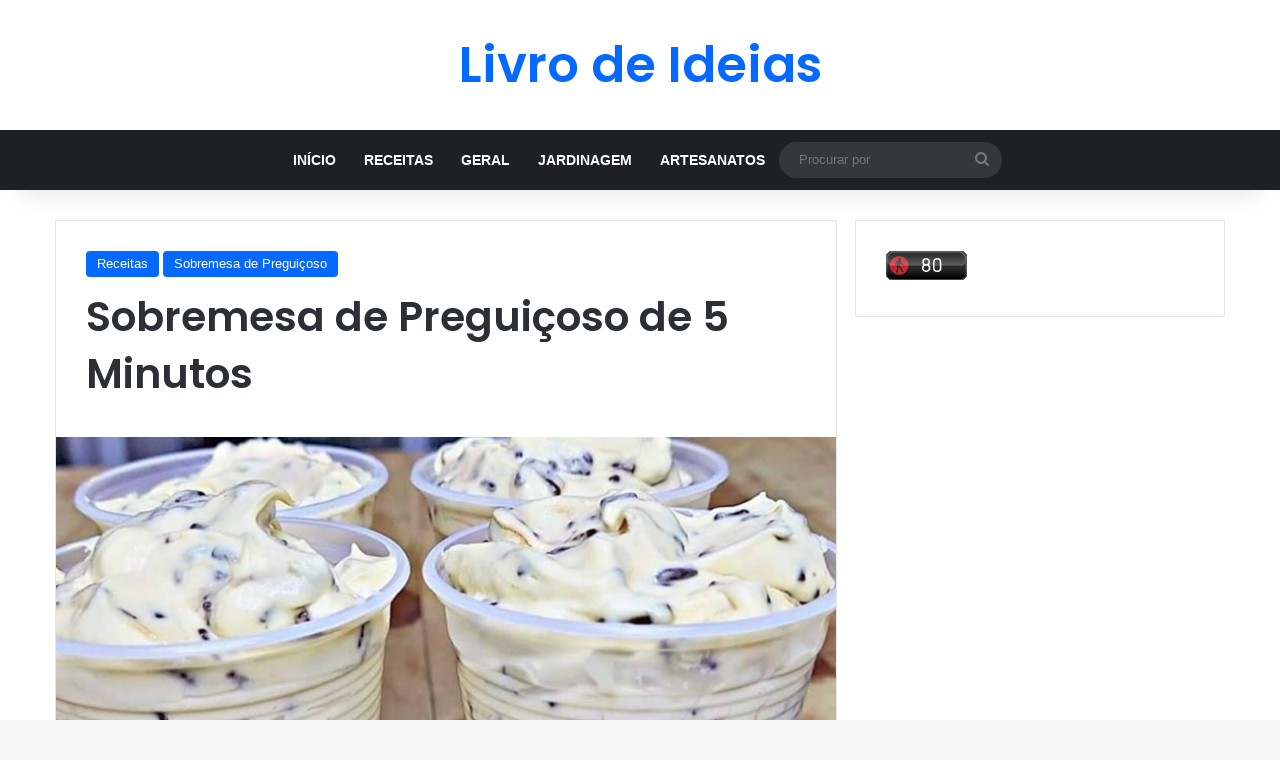

--- FILE ---
content_type: text/html; charset=utf-8
request_url: https://www.google.com/recaptcha/api2/aframe
body_size: 268
content:
<!DOCTYPE HTML><html><head><meta http-equiv="content-type" content="text/html; charset=UTF-8"></head><body><script nonce="GQVnxWQmkQotPm1wWTiH7Q">/** Anti-fraud and anti-abuse applications only. See google.com/recaptcha */ try{var clients={'sodar':'https://pagead2.googlesyndication.com/pagead/sodar?'};window.addEventListener("message",function(a){try{if(a.source===window.parent){var b=JSON.parse(a.data);var c=clients[b['id']];if(c){var d=document.createElement('img');d.src=c+b['params']+'&rc='+(localStorage.getItem("rc::a")?sessionStorage.getItem("rc::b"):"");window.document.body.appendChild(d);sessionStorage.setItem("rc::e",parseInt(sessionStorage.getItem("rc::e")||0)+1);localStorage.setItem("rc::h",'1768903092256');}}}catch(b){}});window.parent.postMessage("_grecaptcha_ready", "*");}catch(b){}</script></body></html>

--- FILE ---
content_type: text/javascript;charset=UTF-8
request_url: https://whos.amung.us/pingjs/?k=he2sabhpj8&t=Sobremesa%20de%20Pregui%C3%A7oso%20de%205%20Minutos%20-%20Livro%20de%20Ideias&c=c&x=https%3A%2F%2Flivrodeideias.live%2F2023%2F11%2F27%2Fsobremesa-de-preguicoso-de-5-minutos%2F&y=&a=0&d=4.684&v=27&r=274
body_size: -48
content:
WAU_r_c('80','he2sabhpj8',0);

--- FILE ---
content_type: application/javascript
request_url: https://t.dtscout.com/pv/?_a=v&_h=livrodeideias.live&_ss=v44xwnon6f&_pv=1&_ls=0&_u1=1&_u3=1&_cc=us&_pl=d&_cbid=3pgc&_cb=_dtspv.c
body_size: -283
content:
try{_dtspv.c({"b":"chrome@131"},'3pgc');}catch(e){}